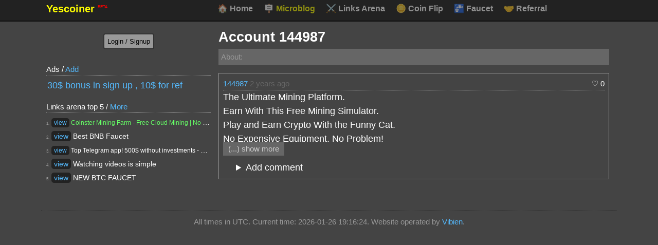

--- FILE ---
content_type: text/html; charset=utf-8
request_url: https://yescoiner.com/p/7410
body_size: 6243
content:
<!DOCTYPE html>
<html lang="en">
<head>
<meta charset="utf-8">
<title>The Ultimate Mining Platform.</title>
<meta name="viewport" content="width=device-width, initial-scale=1">
<link rel="shortcut icon" href="/yescoiner.png">
    <style>

body{font:18px/1.5 -apple-system, BlinkMacSystemFont, "Segoe UI", Roboto, "Helvetica Neue", Arial, "Noto Sans", sans-serif, "Apple Color Emoji", "Segoe UI Emoji", "Segoe UI Symbol", "Noto Color Emoji";color:white;background:#444;margin:0px;border:0px;}
/*h1,h2,h3{line-height:1.2}*/
h1 {font-size:150%;font-weight:bold;display:block;margin-top:0px;}
h2 {font-size:120%;margin-bottom:9px;}
p {text-align:justify;}
a:link{color:#5bf;text-decoration:none;}
a:hover{color:#76dcff;text-decoration:underline;}
a:visited{color:#5bf}
.formline label,.formline input,.formline select {display:inline-block;}
label,input,select {display:block;}

input,select,textarea {padding:6px;border:2px solid #333333;background:#666666;color:#ffffff;border-radius:4px;margin:3px 0px;}
textarea {width:95%;min-height:140px;}
input[type="submit"],input.editsu {background:#ffff00;color:#000000;cursor: pointer;}
input[type="submit"]:hover,input.editsu:hover {border:2px solid #000000;}
input[type="button"] {cursor: pointer;}
form.deletesu {display:inline-block;}
form.deletesu input[type="submit"],input.editsu[type="button"]  {background:#666666;display:inline-block;padding:1px;}
form.deletesu input[type="submit"]:hover {color:red;}
.info {padding:6px;background:#2196f3;color:#ffffff;} .success {background: #4caf50;} .fail {background: #cc0000;}
.info a{color:#99ddff;}
th {color:#999999;font-size:80%;}
table{border-collapse: collapse;width:100%;border:1px solid #999999;margin:10px 0px;}
th,td {padding:1px 10px;text-align:center;}
tr:hover {background:#222222;}
details summary { cursor: pointer;}
.likes { cursor: pointer;}
#mdd {margin:0px auto;max-width:1100px;}
#md {margin:10px auto;max-width:1100px;display: flex;}
#ss, #cc {vertical-align:top;}
#ss {box-sizing: border-box;vertical-align:top;display:inline-block;width:320px;}
#cc {margin-left:15px;margin-top:0px;display:inline-block;width: calc(100% - 340px)}
#wname {display:inline-block;width:320px;overflow: auto;}
#wname a{text-decoration:none;font-size:110%;font-weight:bold;color:yellow;}
#mmenuwr { white-space: nowrap;scrollbar-width: thin;display:inline-block;overflow: auto;}
#mmenu {margin: 0; padding: 0;list-style-type: none; }
#mmenu::-webkit-scrollbar { width: 12px;height: 12px;
}
#mmenu li { display:inline-block;}
#mmenu li a{opacity: 0.5;text-decoration:none; display:inline-block; padding: 4px 8px;color:white;border-radius:5px;font-size:90%;font-weight:bold;}
#mmenu li a span{display:inline-block;width:20px;}
#mmenu li a.sel, a.sel {color:yellow;}
#mmenu li a:hover{opacity: 1;color:yellow;}
#acc {padding:10px;border-bottom-right-radius:10px;font-size:85%;color:#cccccc;}
#aop {text-align:center;}
#aop input {display:inline-block;}
.ads p{font-size:85%;margin-bottom:5px;border-bottom:1px dotted #999999;}
.ads ul{margin: 0; padding: 0;list-style-type: none;}
.ads li a{display: block; padding: 1px 2px;white-space: nowrap;  overflow: hidden;}
.ads li a:hover{background:#222222;}
#bot {margin:40px auto;max-width:1100px;text-align:center;padding:10px;border-top:1px dotted #222222;font-size:85%;color:#999999;}
@media all and (max-width: 630px) {
    #md  {display:block;}
    #ss {width:100%;}
    #cc {width:100%;margin-left:0px;}
    #mmenuwr{display:block;width:100%;}
    #wname{display:block;width:100%;}
}
.gree {color:#66ff66;}
.ree {color:#ff6666;}
.lev1 {border: 1px solid #999999;padding:8px;margin:5px 0px;}
.lev2 {margin-left:25px;}
.postmet {font-size:85%;border-bottom: 1px dotted #999999;padding:1px 0px;}
.lev1 p{margin: 0px;}
.topbo {margin-top:10px;}
p.pagination {text-align:center;padding:8px 0px;}
p.pagination a {border-radius:5px;background:#999999;padding:4px 8px;margin:5px;color:#222222;border:2px solid #333333;}
p.pagination a:hover {border:2px solid #000000;}
p.pagination a.sel {border:2px solid #000000;}
.likes {float:right;max-width:100px;}
a.wha {color:white;}
#sticky {position: -webkit-sticky;position: sticky; top: 0;}

.shrto {
  height: 100%;

  overflow: hidden;
  -webkit-transition: max-height .25s;
  transition: max-height .25s;
  margin-bottom:0px;
}
.shlim {  max-height: 100px;} 

.read-more {
  background: #666;
 color:#cccccc;
  padding:2px 10px;
  /*background-image: linear-gradient(to bottom, #666 , #444);*/
  display:inline-block;
  cursor: pointer;
  font-size: 1em;
  outline: none; 
  font-size:85%;
  margin-top:0px;
}
.read-more:hover {
  background:#777;
}
.read-more:focus {
  outline: none;
}
.read-more::-moz-focus-inner {
  border: 0;
}
.hid {
  display: none;
}
.linkar {border: 1px solid #999999;
  padding: 8px;
  margin: 5px 0px;}
.linkar a{border-radius:5px;background:#222222;padding:2px 5px;}
.linkar:hover a{background:#000000;}
.linkar .lred {color:#ff6666;}.linkar .lgreen {color:#66ff66;}.linkar .lblue {color:#3399ff;}
.linkar .lpos {font-size:55%;color:#999999;}
.linkar .lmeta {font-size:85%;color:#777777;}
.linkar2 {padding: 3px 0px;border:0px;margin:0px;text-overflow: ellipsis; overflow: hidden; white-space: nowrap;font-size:80%;}
.linkar2:hover {text-overflow: ellipsis; overflow: visible; white-space: normal;}
.tabbbc span {background-color: inherit;border: none;  outline: none;  cursor: pointer;  padding: 2px;margin:2px 5px;opacity:0.5;}
.tabbbc span:hover {opacity:1;color:yellow;}
.tabbbc span.acti {color:yellow;}
</style>
<script>
function adit(id,txt){ 
    //referenceNode.parentNode.insertBefore(newNode, referenceNode.nextSibling);
    idt=document.getElementById('t'+id);
    idtf=document.getElementById('tf'+id);
    if(idtf.innerHTML=='')
    idtf.innerHTML = '<form action="" method=post><textarea name=ede style="width:100%;height:90px;">'+txt+'</textarea><br><input type=hidden name=edid value="'+id+'"><input type=hidden name=s value="82b2d025346a90a3bcfe7a9450ffada1"><input type=submit value="Save" style="display:inline-block;"> <a onclick="aditres(\''+id+'\')">cancel</a></form>';
    else
    idtf.innerHTML='';

    //ttt2=document.getElementById(id).innerHTML;
    //document.getElementById(id).innerHTML='<form action="" method=post><textarea name=ede style="width:95%;height:90px;">'+txt+'</textarea><br><input type=hidden name=edid value="'+id+'"><input type=submit value="Save"></form>';
    
}
function aditres(id){idtf=document.getElementById('tf'+id);idtf.innerHTML='';}
    function Liket(id,t){console.log(id);
    let postdata = {did: id, token: 'bd2d40e1e160d623c8d4fd23f058c452'};
        fetch('https://yescoiner.com/like', {
  method: "POST",
      mode: 'cors',
  headers: {'Content-Type': 'application/x-www-form-urlencoded; charset=UTF-8'}, 
  body: JSON.stringify(postdata)
})
  .then(response => response.json())
  .then(data => LiketEv(id,t,data));

    }
    function LiketEv(id,t,data){
        console.log(data);
        if(data.result==1 && data.type==1){
          t.innerHTML='<span style="color:#ff9999;">♡</span> '+data.new;
        }else if(data.result==1 && data.type==2){
          t.innerHTML='♡ '+data.new;
        }
        else if(data.result==4)errorMessage("Log in first!");
        else if(data.result==6)errorMessage("Only accounts with at least 0.00000010 BTC can like posts.");
        else if(data.result==7)errorMessage("Liking your own posts is not supported.");
        else errorMessage("Something went wrong. Try again later...");
    }
function errorMessage(message){
    alert(message);
}


var allOSB = [];
var mxh = '';

window.onload = function() {
  // Set Variables
  allOSB = document.getElementsByClassName("shrto");
  
  if (allOSB.length > 0) {
    mxh = window.getComputedStyle(allOSB[0]).getPropertyValue('max-height');
    mxh = parseInt(mxh.replace('px', ''));
    mxh=100;
    // Add read-more button to each OSB section
    for (var i = 0; i < allOSB.length; i++) {
      var el = document.createElement("div");
      el.innerHTML = "(...) show more";
      el.setAttribute("type", "button");
      el.setAttribute("class", "read-more hid");
      allOSB[i].setAttribute("class", "shrto shlim");
      
      insertAfter(allOSB[i], el);
    }
  }

  // Add click function to buttons
  var readMoreButtons = document.getElementsByClassName("read-more");
  for (var i = 0; i < readMoreButtons.length; i++) {
    readMoreButtons[i].addEventListener("click", function() { 
      revealThis(this);
    }, false);
  }
  
  // Update buttons so only the needed ones show
  updateReadMore();
}
// Update on resize
window.onresize = function() {
  updateReadMore();
}

// show only the necessary read-more buttons
function updateReadMore() {
  if (allOSB.length > 0) {
    for (var i = 0; i < allOSB.length; i++) {
      if (allOSB[i].scrollHeight > mxh) {
        if (allOSB[i].hasAttribute("style")) {
          updateHeight(allOSB[i]);
        }
        allOSB[i].nextElementSibling.className = "read-more";
      } else {
        allOSB[i].nextElementSibling.className = "read-more hid";
      }
    }
  }
}

function revealThis(current) {
  var el = current.previousElementSibling;
  if (el.hasAttribute("style")) {
    current.innerHTML = "(...) show more";
    el.removeAttribute("style");
  } else {
    updateHeight(el);
    current.innerHTML = "Show Less";
    current.className = "read-more hid";
  }
}

function updateHeight(el) {
  el.style.maxHeight =  "none";
}

// thanks to karim79 for this function
// http://stackoverflow.com/a/4793630/5667951
function insertAfter(referenceNode, newNode) {
    referenceNode.parentNode.insertBefore(newNode, referenceNode.nextSibling);
}
function escapeHtml(unsafe)
{
    return unsafe
         .replace(/&/g, "&amp;")
         .replace(/</g, "&lt;")
         .replace(/>/g, "&gt;")
         .replace(/"/g, "&quot;")
         .replace(/'/g, "&#039;");
 }
</script>

</head>
<body><div style="background:#222;border-bottom:2px solid #111;"><div id=mdd>
                    <div id=wname><a href="/" >Yescoiner <sup style="color:red;font-size:40%;font-weight:normal;">BETA</sup></a></div>
             <div id=mmenuwr><ul id=mmenu>
                    <li><a href="/"><span>🏠</span> Home</a></li>
                    <li><a href="/microblog" class=sel><span>🪧</span> Microblog</a></li> 
                    <li><a href="/links"><span>⚔️</span> Links Arena</a></li> 
                    <li><a href="/coinflip"><span>🪙</span> Coin Flip</a></li> 
                    <li><a href="/faucet"><span>🚰</span> Faucet</a></li> 
                    <li><a href="/refer"><span>🤝</span> Referral</a></li>
                </ul>
                </div>
                </div></div>
     <div id=md>   <div id=ss>

            <div id=sticky>
                <div id=acc><div><form action=/account method=post id=aop><input type=hidden name=s value="82b2d025346a90a3bcfe7a9450ffada1"><input type=submit value="Login / Signup" style="background:#999999;"></form></div></div>
               
        
        
        <div class=ads>
            <p>Ads / <a href="/ads">Add</a></p><ul>
        <li><a href="https://t.me/cointbot_bit_bot?start=ref_34_8yt" rel="sponsored" target="_blank">30$ bonus in sign up , 10$ for ref</a></li></ul>
        </div>
        <div><p style="font-size:85%;margin-bottom:5px;border-bottom:1px dotted #999999;">Links arena top 5 / <a href="/links">More</a></p>
            <div class="linkar linkar2"><span class="lpos">1.</span> <span class="lgreen" style="font-size:85%;font-weight:normal;"><a href="/links?view=6402&pos=1" target="_blank" rel=sponsored onclick="linkarClick()">view</a> Coinster Mining Farm  - Free Cloud Mining | No Investments</span></div><div class="linkar linkar2"><span class="lpos">2.</span> <span class="" style="font-weight:normal;"><a href="/links?view=6401&pos=2" target="_blank" rel=sponsored onclick="linkarClick()">view</a> Best BNB Faucet</span></div><div class="linkar linkar2"><span class="lpos">3.</span> <span class="" style="font-size:85%;font-weight:normal;"><a href="/links?view=6400&pos=3" target="_blank" rel=sponsored onclick="linkarClick()">view</a> Top Telegram app! 500$ without investments - easy!</span></div><div class="linkar linkar2"><span class="lpos">4.</span> <span class="" style="font-weight:normal;"><a href="/links?view=6398&pos=4" target="_blank" rel=sponsored onclick="linkarClick()">view</a> Watching videos is simple</span></div><div class="linkar linkar2"><span class="lpos">5.</span> <span class="" style="font-weight:normal;"><a href="/links?view=6078&pos=5" target="_blank" rel=sponsored onclick="linkarClick()">view</a> NEW BTC FAUCET</span></div>        </div>
        <div style="text-align:center;margin-top:10px;"><!--<iframe data-aa='2046080' src='//ad.a-ads.com/2046080?size=320x100&background_color=444444&title_color=55bbff&link_color=55bbff&link_hover_color=55bbff&title_hover_color=ffff00' style='width:320px; height:100px; border:0px; padding:0; overflow:hidden; background-color: transparent;'></iframe>--></div>
        </div>
        </div>
        <div id=cc><h1 style="margin-bottom:3px;">Account 144987</h1><p style="font-size:85%;background:#666666;padding:5px;margin-top:3px;"><span style="color:#999999;" title="Can be set in the account settings">About:</span> </p><div class=lev1><div class=postmet><a href="/144987">144987</a> <a href="/p/7410" style="color:#666666;"><span title="2023-05-22 22:42 UTC">2 years ago</span></a>  <span class=likes onclick="Liket(7410, this)" title="Useful? Like it!"><span>♡</span> 0</span></div><div id=tf7410></div><p id=t7410 class="shrto">The Ultimate Mining Platform.<br>Earn With This Free Mining Simulator.<br>Play and Earn Crypto With the Funny Cat.<br>No Expensive Equipment, No Problem!<br><a href="https://tinyurl.com/m2k5caft" target="_blank" rel="nofollow noopener">https://tinyurl.com/m2k5caft</a><br><br>Mining Simulator. Passive Income Everyday.<br>Buy Machines and Increase Your Earnings.<br>Earn Cryptocurrencies Every 30 Minutes In The Pool Of Your Preference.<br><a href="https://tinyurl.com/md8wc9rs" target="_blank" rel="nofollow noopener">https://tinyurl.com/md8wc9rs</a><br><br>Play to Earn!<br>Nothing Needs to be Downloaded to Play, You Can Play Right in Your Browser.<br>1) Develop Your Own Army of Mercenaries.<br>They Will Fight Monsters Even if You Are Not Online.<br>2) Receive Gems Every Second For Destroying Various Enemies.<br>3) Exchange The Gems You Earned For Real Money.<br><a href="https://tinyurl.com/33u39yzm" target="_blank" rel="nofollow noopener">https://tinyurl.com/33u39yzm</a><br><br>Best Way to Invest Your Bitcoins.<br>Most Trusted and Paying From More Than 2 Years.<br>Buy Shares and Get 126% Total Return.<br><a href="https://tinyurl.com/2m7atdae" target="_blank" rel="nofollow noopener">https://tinyurl.com/2m7atdae</a></p>
    <div class=lev2><div class=topbo><details><summary>Add comment</summary><form action="" method=post enctype="multipart/form-data" style="margin:0px;">
        
        <textarea name=p></textarea><input type=hidden name=s value="82b2d025346a90a3bcfe7a9450ffada1">
        <input type=submit value="Add comment! (cost: 0.00000025 BTC)">
        </form></details></div></div></div></div>
    </div>
    <div id=bot>All times in UTC. Current time: 2026-01-26 19:16:24. Website operated by <a href="/1000">Vibien</a>.</div>
    <script>
        function tabbb(r,labels,defa){
            if(!document.getElementById(r))return 0;
            document.getElementById(r).getElementsByClassName('tabbbc')[0].innerHTML='';
            for(i=0;i<labels.length;i++){
                document.getElementById(r).getElementsByClassName('tabbbc')[0].innerHTML+='<span class=tabbbo onclick="tabbbclick(\''+r+'\','+i+')">'+labels[i]+'</span>';
            }
            buttons=document.getElementById(r).getElementsByClassName('tabbbc')[0].getElementsByTagName('span');
            buttons[defa-1].click();
        }
        function tabbbclick(r,n){
            tabs=document.getElementById(r).getElementsByClassName('tabbb');
            for(i=0;i<tabs.length;i++){
                if(i==n)tabs[i].style.display='block';else tabs[i].style.display='none';
            }
            
            tabs=document.getElementById(r).getElementsByClassName('tabbbc')[0].getElementsByTagName('span');
            for(i=0;i<tabs.length;i++){
                if(i==n)tabs[i].className='acti';else tabs[i].className='';
            }
            
        }
        tabbb('tabrefs', ['24h','7d'], 2);
        tabbb('tabtopdon', ['24h','7d','all'], 2);
        
    </script>
</body>
</html>

